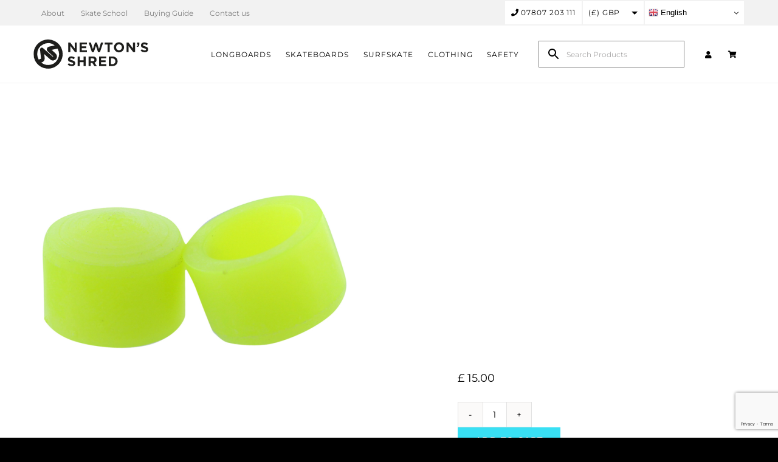

--- FILE ---
content_type: text/html; charset=utf-8
request_url: https://www.google.com/recaptcha/api2/anchor?ar=1&k=6Lcd6-4nAAAAAPK9ee59PZbvf5FY3_0_zSh1M9_Z&co=aHR0cHM6Ly9uZXd0b25zLXNocmVkLmNvLnVrOjQ0Mw..&hl=en&v=PoyoqOPhxBO7pBk68S4YbpHZ&size=invisible&anchor-ms=20000&execute-ms=30000&cb=udtmabbqxgeq
body_size: 48672
content:
<!DOCTYPE HTML><html dir="ltr" lang="en"><head><meta http-equiv="Content-Type" content="text/html; charset=UTF-8">
<meta http-equiv="X-UA-Compatible" content="IE=edge">
<title>reCAPTCHA</title>
<style type="text/css">
/* cyrillic-ext */
@font-face {
  font-family: 'Roboto';
  font-style: normal;
  font-weight: 400;
  font-stretch: 100%;
  src: url(//fonts.gstatic.com/s/roboto/v48/KFO7CnqEu92Fr1ME7kSn66aGLdTylUAMa3GUBHMdazTgWw.woff2) format('woff2');
  unicode-range: U+0460-052F, U+1C80-1C8A, U+20B4, U+2DE0-2DFF, U+A640-A69F, U+FE2E-FE2F;
}
/* cyrillic */
@font-face {
  font-family: 'Roboto';
  font-style: normal;
  font-weight: 400;
  font-stretch: 100%;
  src: url(//fonts.gstatic.com/s/roboto/v48/KFO7CnqEu92Fr1ME7kSn66aGLdTylUAMa3iUBHMdazTgWw.woff2) format('woff2');
  unicode-range: U+0301, U+0400-045F, U+0490-0491, U+04B0-04B1, U+2116;
}
/* greek-ext */
@font-face {
  font-family: 'Roboto';
  font-style: normal;
  font-weight: 400;
  font-stretch: 100%;
  src: url(//fonts.gstatic.com/s/roboto/v48/KFO7CnqEu92Fr1ME7kSn66aGLdTylUAMa3CUBHMdazTgWw.woff2) format('woff2');
  unicode-range: U+1F00-1FFF;
}
/* greek */
@font-face {
  font-family: 'Roboto';
  font-style: normal;
  font-weight: 400;
  font-stretch: 100%;
  src: url(//fonts.gstatic.com/s/roboto/v48/KFO7CnqEu92Fr1ME7kSn66aGLdTylUAMa3-UBHMdazTgWw.woff2) format('woff2');
  unicode-range: U+0370-0377, U+037A-037F, U+0384-038A, U+038C, U+038E-03A1, U+03A3-03FF;
}
/* math */
@font-face {
  font-family: 'Roboto';
  font-style: normal;
  font-weight: 400;
  font-stretch: 100%;
  src: url(//fonts.gstatic.com/s/roboto/v48/KFO7CnqEu92Fr1ME7kSn66aGLdTylUAMawCUBHMdazTgWw.woff2) format('woff2');
  unicode-range: U+0302-0303, U+0305, U+0307-0308, U+0310, U+0312, U+0315, U+031A, U+0326-0327, U+032C, U+032F-0330, U+0332-0333, U+0338, U+033A, U+0346, U+034D, U+0391-03A1, U+03A3-03A9, U+03B1-03C9, U+03D1, U+03D5-03D6, U+03F0-03F1, U+03F4-03F5, U+2016-2017, U+2034-2038, U+203C, U+2040, U+2043, U+2047, U+2050, U+2057, U+205F, U+2070-2071, U+2074-208E, U+2090-209C, U+20D0-20DC, U+20E1, U+20E5-20EF, U+2100-2112, U+2114-2115, U+2117-2121, U+2123-214F, U+2190, U+2192, U+2194-21AE, U+21B0-21E5, U+21F1-21F2, U+21F4-2211, U+2213-2214, U+2216-22FF, U+2308-230B, U+2310, U+2319, U+231C-2321, U+2336-237A, U+237C, U+2395, U+239B-23B7, U+23D0, U+23DC-23E1, U+2474-2475, U+25AF, U+25B3, U+25B7, U+25BD, U+25C1, U+25CA, U+25CC, U+25FB, U+266D-266F, U+27C0-27FF, U+2900-2AFF, U+2B0E-2B11, U+2B30-2B4C, U+2BFE, U+3030, U+FF5B, U+FF5D, U+1D400-1D7FF, U+1EE00-1EEFF;
}
/* symbols */
@font-face {
  font-family: 'Roboto';
  font-style: normal;
  font-weight: 400;
  font-stretch: 100%;
  src: url(//fonts.gstatic.com/s/roboto/v48/KFO7CnqEu92Fr1ME7kSn66aGLdTylUAMaxKUBHMdazTgWw.woff2) format('woff2');
  unicode-range: U+0001-000C, U+000E-001F, U+007F-009F, U+20DD-20E0, U+20E2-20E4, U+2150-218F, U+2190, U+2192, U+2194-2199, U+21AF, U+21E6-21F0, U+21F3, U+2218-2219, U+2299, U+22C4-22C6, U+2300-243F, U+2440-244A, U+2460-24FF, U+25A0-27BF, U+2800-28FF, U+2921-2922, U+2981, U+29BF, U+29EB, U+2B00-2BFF, U+4DC0-4DFF, U+FFF9-FFFB, U+10140-1018E, U+10190-1019C, U+101A0, U+101D0-101FD, U+102E0-102FB, U+10E60-10E7E, U+1D2C0-1D2D3, U+1D2E0-1D37F, U+1F000-1F0FF, U+1F100-1F1AD, U+1F1E6-1F1FF, U+1F30D-1F30F, U+1F315, U+1F31C, U+1F31E, U+1F320-1F32C, U+1F336, U+1F378, U+1F37D, U+1F382, U+1F393-1F39F, U+1F3A7-1F3A8, U+1F3AC-1F3AF, U+1F3C2, U+1F3C4-1F3C6, U+1F3CA-1F3CE, U+1F3D4-1F3E0, U+1F3ED, U+1F3F1-1F3F3, U+1F3F5-1F3F7, U+1F408, U+1F415, U+1F41F, U+1F426, U+1F43F, U+1F441-1F442, U+1F444, U+1F446-1F449, U+1F44C-1F44E, U+1F453, U+1F46A, U+1F47D, U+1F4A3, U+1F4B0, U+1F4B3, U+1F4B9, U+1F4BB, U+1F4BF, U+1F4C8-1F4CB, U+1F4D6, U+1F4DA, U+1F4DF, U+1F4E3-1F4E6, U+1F4EA-1F4ED, U+1F4F7, U+1F4F9-1F4FB, U+1F4FD-1F4FE, U+1F503, U+1F507-1F50B, U+1F50D, U+1F512-1F513, U+1F53E-1F54A, U+1F54F-1F5FA, U+1F610, U+1F650-1F67F, U+1F687, U+1F68D, U+1F691, U+1F694, U+1F698, U+1F6AD, U+1F6B2, U+1F6B9-1F6BA, U+1F6BC, U+1F6C6-1F6CF, U+1F6D3-1F6D7, U+1F6E0-1F6EA, U+1F6F0-1F6F3, U+1F6F7-1F6FC, U+1F700-1F7FF, U+1F800-1F80B, U+1F810-1F847, U+1F850-1F859, U+1F860-1F887, U+1F890-1F8AD, U+1F8B0-1F8BB, U+1F8C0-1F8C1, U+1F900-1F90B, U+1F93B, U+1F946, U+1F984, U+1F996, U+1F9E9, U+1FA00-1FA6F, U+1FA70-1FA7C, U+1FA80-1FA89, U+1FA8F-1FAC6, U+1FACE-1FADC, U+1FADF-1FAE9, U+1FAF0-1FAF8, U+1FB00-1FBFF;
}
/* vietnamese */
@font-face {
  font-family: 'Roboto';
  font-style: normal;
  font-weight: 400;
  font-stretch: 100%;
  src: url(//fonts.gstatic.com/s/roboto/v48/KFO7CnqEu92Fr1ME7kSn66aGLdTylUAMa3OUBHMdazTgWw.woff2) format('woff2');
  unicode-range: U+0102-0103, U+0110-0111, U+0128-0129, U+0168-0169, U+01A0-01A1, U+01AF-01B0, U+0300-0301, U+0303-0304, U+0308-0309, U+0323, U+0329, U+1EA0-1EF9, U+20AB;
}
/* latin-ext */
@font-face {
  font-family: 'Roboto';
  font-style: normal;
  font-weight: 400;
  font-stretch: 100%;
  src: url(//fonts.gstatic.com/s/roboto/v48/KFO7CnqEu92Fr1ME7kSn66aGLdTylUAMa3KUBHMdazTgWw.woff2) format('woff2');
  unicode-range: U+0100-02BA, U+02BD-02C5, U+02C7-02CC, U+02CE-02D7, U+02DD-02FF, U+0304, U+0308, U+0329, U+1D00-1DBF, U+1E00-1E9F, U+1EF2-1EFF, U+2020, U+20A0-20AB, U+20AD-20C0, U+2113, U+2C60-2C7F, U+A720-A7FF;
}
/* latin */
@font-face {
  font-family: 'Roboto';
  font-style: normal;
  font-weight: 400;
  font-stretch: 100%;
  src: url(//fonts.gstatic.com/s/roboto/v48/KFO7CnqEu92Fr1ME7kSn66aGLdTylUAMa3yUBHMdazQ.woff2) format('woff2');
  unicode-range: U+0000-00FF, U+0131, U+0152-0153, U+02BB-02BC, U+02C6, U+02DA, U+02DC, U+0304, U+0308, U+0329, U+2000-206F, U+20AC, U+2122, U+2191, U+2193, U+2212, U+2215, U+FEFF, U+FFFD;
}
/* cyrillic-ext */
@font-face {
  font-family: 'Roboto';
  font-style: normal;
  font-weight: 500;
  font-stretch: 100%;
  src: url(//fonts.gstatic.com/s/roboto/v48/KFO7CnqEu92Fr1ME7kSn66aGLdTylUAMa3GUBHMdazTgWw.woff2) format('woff2');
  unicode-range: U+0460-052F, U+1C80-1C8A, U+20B4, U+2DE0-2DFF, U+A640-A69F, U+FE2E-FE2F;
}
/* cyrillic */
@font-face {
  font-family: 'Roboto';
  font-style: normal;
  font-weight: 500;
  font-stretch: 100%;
  src: url(//fonts.gstatic.com/s/roboto/v48/KFO7CnqEu92Fr1ME7kSn66aGLdTylUAMa3iUBHMdazTgWw.woff2) format('woff2');
  unicode-range: U+0301, U+0400-045F, U+0490-0491, U+04B0-04B1, U+2116;
}
/* greek-ext */
@font-face {
  font-family: 'Roboto';
  font-style: normal;
  font-weight: 500;
  font-stretch: 100%;
  src: url(//fonts.gstatic.com/s/roboto/v48/KFO7CnqEu92Fr1ME7kSn66aGLdTylUAMa3CUBHMdazTgWw.woff2) format('woff2');
  unicode-range: U+1F00-1FFF;
}
/* greek */
@font-face {
  font-family: 'Roboto';
  font-style: normal;
  font-weight: 500;
  font-stretch: 100%;
  src: url(//fonts.gstatic.com/s/roboto/v48/KFO7CnqEu92Fr1ME7kSn66aGLdTylUAMa3-UBHMdazTgWw.woff2) format('woff2');
  unicode-range: U+0370-0377, U+037A-037F, U+0384-038A, U+038C, U+038E-03A1, U+03A3-03FF;
}
/* math */
@font-face {
  font-family: 'Roboto';
  font-style: normal;
  font-weight: 500;
  font-stretch: 100%;
  src: url(//fonts.gstatic.com/s/roboto/v48/KFO7CnqEu92Fr1ME7kSn66aGLdTylUAMawCUBHMdazTgWw.woff2) format('woff2');
  unicode-range: U+0302-0303, U+0305, U+0307-0308, U+0310, U+0312, U+0315, U+031A, U+0326-0327, U+032C, U+032F-0330, U+0332-0333, U+0338, U+033A, U+0346, U+034D, U+0391-03A1, U+03A3-03A9, U+03B1-03C9, U+03D1, U+03D5-03D6, U+03F0-03F1, U+03F4-03F5, U+2016-2017, U+2034-2038, U+203C, U+2040, U+2043, U+2047, U+2050, U+2057, U+205F, U+2070-2071, U+2074-208E, U+2090-209C, U+20D0-20DC, U+20E1, U+20E5-20EF, U+2100-2112, U+2114-2115, U+2117-2121, U+2123-214F, U+2190, U+2192, U+2194-21AE, U+21B0-21E5, U+21F1-21F2, U+21F4-2211, U+2213-2214, U+2216-22FF, U+2308-230B, U+2310, U+2319, U+231C-2321, U+2336-237A, U+237C, U+2395, U+239B-23B7, U+23D0, U+23DC-23E1, U+2474-2475, U+25AF, U+25B3, U+25B7, U+25BD, U+25C1, U+25CA, U+25CC, U+25FB, U+266D-266F, U+27C0-27FF, U+2900-2AFF, U+2B0E-2B11, U+2B30-2B4C, U+2BFE, U+3030, U+FF5B, U+FF5D, U+1D400-1D7FF, U+1EE00-1EEFF;
}
/* symbols */
@font-face {
  font-family: 'Roboto';
  font-style: normal;
  font-weight: 500;
  font-stretch: 100%;
  src: url(//fonts.gstatic.com/s/roboto/v48/KFO7CnqEu92Fr1ME7kSn66aGLdTylUAMaxKUBHMdazTgWw.woff2) format('woff2');
  unicode-range: U+0001-000C, U+000E-001F, U+007F-009F, U+20DD-20E0, U+20E2-20E4, U+2150-218F, U+2190, U+2192, U+2194-2199, U+21AF, U+21E6-21F0, U+21F3, U+2218-2219, U+2299, U+22C4-22C6, U+2300-243F, U+2440-244A, U+2460-24FF, U+25A0-27BF, U+2800-28FF, U+2921-2922, U+2981, U+29BF, U+29EB, U+2B00-2BFF, U+4DC0-4DFF, U+FFF9-FFFB, U+10140-1018E, U+10190-1019C, U+101A0, U+101D0-101FD, U+102E0-102FB, U+10E60-10E7E, U+1D2C0-1D2D3, U+1D2E0-1D37F, U+1F000-1F0FF, U+1F100-1F1AD, U+1F1E6-1F1FF, U+1F30D-1F30F, U+1F315, U+1F31C, U+1F31E, U+1F320-1F32C, U+1F336, U+1F378, U+1F37D, U+1F382, U+1F393-1F39F, U+1F3A7-1F3A8, U+1F3AC-1F3AF, U+1F3C2, U+1F3C4-1F3C6, U+1F3CA-1F3CE, U+1F3D4-1F3E0, U+1F3ED, U+1F3F1-1F3F3, U+1F3F5-1F3F7, U+1F408, U+1F415, U+1F41F, U+1F426, U+1F43F, U+1F441-1F442, U+1F444, U+1F446-1F449, U+1F44C-1F44E, U+1F453, U+1F46A, U+1F47D, U+1F4A3, U+1F4B0, U+1F4B3, U+1F4B9, U+1F4BB, U+1F4BF, U+1F4C8-1F4CB, U+1F4D6, U+1F4DA, U+1F4DF, U+1F4E3-1F4E6, U+1F4EA-1F4ED, U+1F4F7, U+1F4F9-1F4FB, U+1F4FD-1F4FE, U+1F503, U+1F507-1F50B, U+1F50D, U+1F512-1F513, U+1F53E-1F54A, U+1F54F-1F5FA, U+1F610, U+1F650-1F67F, U+1F687, U+1F68D, U+1F691, U+1F694, U+1F698, U+1F6AD, U+1F6B2, U+1F6B9-1F6BA, U+1F6BC, U+1F6C6-1F6CF, U+1F6D3-1F6D7, U+1F6E0-1F6EA, U+1F6F0-1F6F3, U+1F6F7-1F6FC, U+1F700-1F7FF, U+1F800-1F80B, U+1F810-1F847, U+1F850-1F859, U+1F860-1F887, U+1F890-1F8AD, U+1F8B0-1F8BB, U+1F8C0-1F8C1, U+1F900-1F90B, U+1F93B, U+1F946, U+1F984, U+1F996, U+1F9E9, U+1FA00-1FA6F, U+1FA70-1FA7C, U+1FA80-1FA89, U+1FA8F-1FAC6, U+1FACE-1FADC, U+1FADF-1FAE9, U+1FAF0-1FAF8, U+1FB00-1FBFF;
}
/* vietnamese */
@font-face {
  font-family: 'Roboto';
  font-style: normal;
  font-weight: 500;
  font-stretch: 100%;
  src: url(//fonts.gstatic.com/s/roboto/v48/KFO7CnqEu92Fr1ME7kSn66aGLdTylUAMa3OUBHMdazTgWw.woff2) format('woff2');
  unicode-range: U+0102-0103, U+0110-0111, U+0128-0129, U+0168-0169, U+01A0-01A1, U+01AF-01B0, U+0300-0301, U+0303-0304, U+0308-0309, U+0323, U+0329, U+1EA0-1EF9, U+20AB;
}
/* latin-ext */
@font-face {
  font-family: 'Roboto';
  font-style: normal;
  font-weight: 500;
  font-stretch: 100%;
  src: url(//fonts.gstatic.com/s/roboto/v48/KFO7CnqEu92Fr1ME7kSn66aGLdTylUAMa3KUBHMdazTgWw.woff2) format('woff2');
  unicode-range: U+0100-02BA, U+02BD-02C5, U+02C7-02CC, U+02CE-02D7, U+02DD-02FF, U+0304, U+0308, U+0329, U+1D00-1DBF, U+1E00-1E9F, U+1EF2-1EFF, U+2020, U+20A0-20AB, U+20AD-20C0, U+2113, U+2C60-2C7F, U+A720-A7FF;
}
/* latin */
@font-face {
  font-family: 'Roboto';
  font-style: normal;
  font-weight: 500;
  font-stretch: 100%;
  src: url(//fonts.gstatic.com/s/roboto/v48/KFO7CnqEu92Fr1ME7kSn66aGLdTylUAMa3yUBHMdazQ.woff2) format('woff2');
  unicode-range: U+0000-00FF, U+0131, U+0152-0153, U+02BB-02BC, U+02C6, U+02DA, U+02DC, U+0304, U+0308, U+0329, U+2000-206F, U+20AC, U+2122, U+2191, U+2193, U+2212, U+2215, U+FEFF, U+FFFD;
}
/* cyrillic-ext */
@font-face {
  font-family: 'Roboto';
  font-style: normal;
  font-weight: 900;
  font-stretch: 100%;
  src: url(//fonts.gstatic.com/s/roboto/v48/KFO7CnqEu92Fr1ME7kSn66aGLdTylUAMa3GUBHMdazTgWw.woff2) format('woff2');
  unicode-range: U+0460-052F, U+1C80-1C8A, U+20B4, U+2DE0-2DFF, U+A640-A69F, U+FE2E-FE2F;
}
/* cyrillic */
@font-face {
  font-family: 'Roboto';
  font-style: normal;
  font-weight: 900;
  font-stretch: 100%;
  src: url(//fonts.gstatic.com/s/roboto/v48/KFO7CnqEu92Fr1ME7kSn66aGLdTylUAMa3iUBHMdazTgWw.woff2) format('woff2');
  unicode-range: U+0301, U+0400-045F, U+0490-0491, U+04B0-04B1, U+2116;
}
/* greek-ext */
@font-face {
  font-family: 'Roboto';
  font-style: normal;
  font-weight: 900;
  font-stretch: 100%;
  src: url(//fonts.gstatic.com/s/roboto/v48/KFO7CnqEu92Fr1ME7kSn66aGLdTylUAMa3CUBHMdazTgWw.woff2) format('woff2');
  unicode-range: U+1F00-1FFF;
}
/* greek */
@font-face {
  font-family: 'Roboto';
  font-style: normal;
  font-weight: 900;
  font-stretch: 100%;
  src: url(//fonts.gstatic.com/s/roboto/v48/KFO7CnqEu92Fr1ME7kSn66aGLdTylUAMa3-UBHMdazTgWw.woff2) format('woff2');
  unicode-range: U+0370-0377, U+037A-037F, U+0384-038A, U+038C, U+038E-03A1, U+03A3-03FF;
}
/* math */
@font-face {
  font-family: 'Roboto';
  font-style: normal;
  font-weight: 900;
  font-stretch: 100%;
  src: url(//fonts.gstatic.com/s/roboto/v48/KFO7CnqEu92Fr1ME7kSn66aGLdTylUAMawCUBHMdazTgWw.woff2) format('woff2');
  unicode-range: U+0302-0303, U+0305, U+0307-0308, U+0310, U+0312, U+0315, U+031A, U+0326-0327, U+032C, U+032F-0330, U+0332-0333, U+0338, U+033A, U+0346, U+034D, U+0391-03A1, U+03A3-03A9, U+03B1-03C9, U+03D1, U+03D5-03D6, U+03F0-03F1, U+03F4-03F5, U+2016-2017, U+2034-2038, U+203C, U+2040, U+2043, U+2047, U+2050, U+2057, U+205F, U+2070-2071, U+2074-208E, U+2090-209C, U+20D0-20DC, U+20E1, U+20E5-20EF, U+2100-2112, U+2114-2115, U+2117-2121, U+2123-214F, U+2190, U+2192, U+2194-21AE, U+21B0-21E5, U+21F1-21F2, U+21F4-2211, U+2213-2214, U+2216-22FF, U+2308-230B, U+2310, U+2319, U+231C-2321, U+2336-237A, U+237C, U+2395, U+239B-23B7, U+23D0, U+23DC-23E1, U+2474-2475, U+25AF, U+25B3, U+25B7, U+25BD, U+25C1, U+25CA, U+25CC, U+25FB, U+266D-266F, U+27C0-27FF, U+2900-2AFF, U+2B0E-2B11, U+2B30-2B4C, U+2BFE, U+3030, U+FF5B, U+FF5D, U+1D400-1D7FF, U+1EE00-1EEFF;
}
/* symbols */
@font-face {
  font-family: 'Roboto';
  font-style: normal;
  font-weight: 900;
  font-stretch: 100%;
  src: url(//fonts.gstatic.com/s/roboto/v48/KFO7CnqEu92Fr1ME7kSn66aGLdTylUAMaxKUBHMdazTgWw.woff2) format('woff2');
  unicode-range: U+0001-000C, U+000E-001F, U+007F-009F, U+20DD-20E0, U+20E2-20E4, U+2150-218F, U+2190, U+2192, U+2194-2199, U+21AF, U+21E6-21F0, U+21F3, U+2218-2219, U+2299, U+22C4-22C6, U+2300-243F, U+2440-244A, U+2460-24FF, U+25A0-27BF, U+2800-28FF, U+2921-2922, U+2981, U+29BF, U+29EB, U+2B00-2BFF, U+4DC0-4DFF, U+FFF9-FFFB, U+10140-1018E, U+10190-1019C, U+101A0, U+101D0-101FD, U+102E0-102FB, U+10E60-10E7E, U+1D2C0-1D2D3, U+1D2E0-1D37F, U+1F000-1F0FF, U+1F100-1F1AD, U+1F1E6-1F1FF, U+1F30D-1F30F, U+1F315, U+1F31C, U+1F31E, U+1F320-1F32C, U+1F336, U+1F378, U+1F37D, U+1F382, U+1F393-1F39F, U+1F3A7-1F3A8, U+1F3AC-1F3AF, U+1F3C2, U+1F3C4-1F3C6, U+1F3CA-1F3CE, U+1F3D4-1F3E0, U+1F3ED, U+1F3F1-1F3F3, U+1F3F5-1F3F7, U+1F408, U+1F415, U+1F41F, U+1F426, U+1F43F, U+1F441-1F442, U+1F444, U+1F446-1F449, U+1F44C-1F44E, U+1F453, U+1F46A, U+1F47D, U+1F4A3, U+1F4B0, U+1F4B3, U+1F4B9, U+1F4BB, U+1F4BF, U+1F4C8-1F4CB, U+1F4D6, U+1F4DA, U+1F4DF, U+1F4E3-1F4E6, U+1F4EA-1F4ED, U+1F4F7, U+1F4F9-1F4FB, U+1F4FD-1F4FE, U+1F503, U+1F507-1F50B, U+1F50D, U+1F512-1F513, U+1F53E-1F54A, U+1F54F-1F5FA, U+1F610, U+1F650-1F67F, U+1F687, U+1F68D, U+1F691, U+1F694, U+1F698, U+1F6AD, U+1F6B2, U+1F6B9-1F6BA, U+1F6BC, U+1F6C6-1F6CF, U+1F6D3-1F6D7, U+1F6E0-1F6EA, U+1F6F0-1F6F3, U+1F6F7-1F6FC, U+1F700-1F7FF, U+1F800-1F80B, U+1F810-1F847, U+1F850-1F859, U+1F860-1F887, U+1F890-1F8AD, U+1F8B0-1F8BB, U+1F8C0-1F8C1, U+1F900-1F90B, U+1F93B, U+1F946, U+1F984, U+1F996, U+1F9E9, U+1FA00-1FA6F, U+1FA70-1FA7C, U+1FA80-1FA89, U+1FA8F-1FAC6, U+1FACE-1FADC, U+1FADF-1FAE9, U+1FAF0-1FAF8, U+1FB00-1FBFF;
}
/* vietnamese */
@font-face {
  font-family: 'Roboto';
  font-style: normal;
  font-weight: 900;
  font-stretch: 100%;
  src: url(//fonts.gstatic.com/s/roboto/v48/KFO7CnqEu92Fr1ME7kSn66aGLdTylUAMa3OUBHMdazTgWw.woff2) format('woff2');
  unicode-range: U+0102-0103, U+0110-0111, U+0128-0129, U+0168-0169, U+01A0-01A1, U+01AF-01B0, U+0300-0301, U+0303-0304, U+0308-0309, U+0323, U+0329, U+1EA0-1EF9, U+20AB;
}
/* latin-ext */
@font-face {
  font-family: 'Roboto';
  font-style: normal;
  font-weight: 900;
  font-stretch: 100%;
  src: url(//fonts.gstatic.com/s/roboto/v48/KFO7CnqEu92Fr1ME7kSn66aGLdTylUAMa3KUBHMdazTgWw.woff2) format('woff2');
  unicode-range: U+0100-02BA, U+02BD-02C5, U+02C7-02CC, U+02CE-02D7, U+02DD-02FF, U+0304, U+0308, U+0329, U+1D00-1DBF, U+1E00-1E9F, U+1EF2-1EFF, U+2020, U+20A0-20AB, U+20AD-20C0, U+2113, U+2C60-2C7F, U+A720-A7FF;
}
/* latin */
@font-face {
  font-family: 'Roboto';
  font-style: normal;
  font-weight: 900;
  font-stretch: 100%;
  src: url(//fonts.gstatic.com/s/roboto/v48/KFO7CnqEu92Fr1ME7kSn66aGLdTylUAMa3yUBHMdazQ.woff2) format('woff2');
  unicode-range: U+0000-00FF, U+0131, U+0152-0153, U+02BB-02BC, U+02C6, U+02DA, U+02DC, U+0304, U+0308, U+0329, U+2000-206F, U+20AC, U+2122, U+2191, U+2193, U+2212, U+2215, U+FEFF, U+FFFD;
}

</style>
<link rel="stylesheet" type="text/css" href="https://www.gstatic.com/recaptcha/releases/PoyoqOPhxBO7pBk68S4YbpHZ/styles__ltr.css">
<script nonce="M_ysgYnZB4CoCpzpkg9zRA" type="text/javascript">window['__recaptcha_api'] = 'https://www.google.com/recaptcha/api2/';</script>
<script type="text/javascript" src="https://www.gstatic.com/recaptcha/releases/PoyoqOPhxBO7pBk68S4YbpHZ/recaptcha__en.js" nonce="M_ysgYnZB4CoCpzpkg9zRA">
      
    </script></head>
<body><div id="rc-anchor-alert" class="rc-anchor-alert"></div>
<input type="hidden" id="recaptcha-token" value="[base64]">
<script type="text/javascript" nonce="M_ysgYnZB4CoCpzpkg9zRA">
      recaptcha.anchor.Main.init("[\x22ainput\x22,[\x22bgdata\x22,\x22\x22,\[base64]/[base64]/[base64]/bmV3IHJbeF0oY1swXSk6RT09Mj9uZXcgclt4XShjWzBdLGNbMV0pOkU9PTM/bmV3IHJbeF0oY1swXSxjWzFdLGNbMl0pOkU9PTQ/[base64]/[base64]/[base64]/[base64]/[base64]/[base64]/[base64]/[base64]\x22,\[base64]\\u003d\\u003d\x22,\x22al8gwp/CpMOmC8KufMKJW2sHw6DCjyUNHBY/wpDCiQzDqMKVw6TDhX7CmsOcOTbCgsKIDMKzwqTCtkhtesKzM8ORQMK/CsOrw7TCpE/CtsKpbGUAwplHG8OAGEkDCsK7LcOlw6TDr8Kow5HCkMOEM8KAUxhfw7jCgsKqw7Z8wpTDt2zCksOrwqTCqUnCmTDDqkwkw4fCm1V6w6fCvwzDlU5PwrfDtFXDgsOIW1DCqcOnwqd/dcKpNEUfAsKQw51jw43DicK4w7zCkR88W8Okw5jDp8Ktwrx1woo/RMK7T2HDv2LDocKJwo/CisKDwphFwrTDm0vCoCnCu8Kgw4BrY1VYe2HCmG7CiDzClcK5wozDn8O1HsOuScOtwokHPsKFwpBLw6xRwoBOwodeO8Ozw73CtiHClMK4VXcXG8KLwpbDtAlDwoNgccK3AsOnRyLCgXRwPlPCugVbw5YUSMKgE8KDw6nDt23ClTLDkMK7ecOFwpTCpW/CkGjCsEPClCRaKsK/wpvCnCU/woVfw6zCoklADX4OBA0nwqjDozbDtcOZSh7CisO6WBdewrw9wqNBwpFgwr3DpngJw7LDvB/Cn8OvA2/CsC4bwrbClDgpE0TCrAc+cMOEU3LCgHEIw4TDqsKkwqYndVbCnU0LM8KbP8OvwoTDoxrCuFDDt8O2RMKcw77Ci8O7w7VDMR/DuMKvfsKhw6R5OsOdw5szwo7Cm8KON8K7w4UHw4ARf8OWT17Cs8O+wqtnw4zCqsK5w7fDh8O7IiHDnsKHAT/CpV7Ck0jClMKtw5MWesOhcExfJS1mJ0E8w6fCoSEjw5bDqmrDkcO8wp8Sw57CpW4fAQfDuE8EB1PDiA0fw4oPOyPCpcOdwpfCnyxYw6Blw6DDl8KIwqnCt3HCkcOIwroPwofCn8O9aMKUOg0Aw6IhBcKzQ8KvXi5lSsKkwp/CmAfDmlpew7BRI8K7w4fDn8OSw59DWMOnw7fCqULCnn0UQ2Q5w7FnAlLCvsK9w7F0GChIdGEdwptqw4wAAcKUJi9Vwrcow7tifCrDvMOxwr9/w4TDjkpeXsOrW1d/SsOrw6/DvsOuA8KNGcOzecKKw60bKlxOwoJGC3HCnSfCvcKhw64bwo0qwqspC07CpsKaZxYzwp/DoMKCwokRwpfDjsOHw59HbQ4dw5gCw5LCpMKtasOBwpZLccK8w65xOcOIw7paLj3CoH/[base64]/ChCEnfMK5FMO9woPCvWcEwpLDj2nDhUnDukjDn2/ClW3DqcKCwpEmd8K3IVXDngzCscOZT8OdanTDlkXCo3vDvwzCscOsDxtHwp13w5PCvsKCw4TDpV/Cl8ONw7HDksOwXBHClwfDjcOIEMKcX8OCZMKYfMOcw47CqcO0w51pV2vClHzCgsOtQsKowpbDoMOsJ3ELZMOIw5prSAUqwqxABynDmcOWJcK6wq8sWcKZw7gDw53DmsK/w6DDicO4wq7Cl8KnRGrCnQ0KwoTDqj/Ck1XCjMKMN8OTw6d7IMKow7dJW8Opw7Feb1Ufw5BnwoPCqMKuwrTDrcKfcDwHaMODwprCoWrDiMOQbsKowrDCqcO8w6rCsmjCvMO/wqJxFcOhV3UlB8OIFFDDr1kWfcObOsKCw6xjMcOWwq/CsjUXPkcHw54BwobDkMOMw4jCq8KgbTVXesK4w4gTw5DCo3FdUMK7woLCu8ORFxtLFsOZwpZDwpjCk8KlGXbCg3TCtsOvw4Rcw4rDrcK/BcKvMQnDmsOXEUvChsODwrnCtcK7woJyw63CqsKyG8KGYsK5Q0LCksO4RMK7wogSVAJdw6DDv8OiOCcVBMObwqQ8wrbCusKdAMOIw7cTw7AEbE59w5dLwqNxKDAfw50swo/Ch8KZwoLCl8O4EUfDpULDhMOMw5V5wqxVwoUzw7EZw6EmwrLDssOhe8K6bcOuLEUnwpTDicKsw7vCpsK5woNyw5jCuMOqTjt2L8KZOMOmFkkbwpfDk8O5McK3fzIRwrfCiGDCuUtxJ8KuCyRNwoPDnsKzw6HDnRpUwrIaw6LDnGnCngfCjcOpwp/CtS1gVsKZwoTCjxTCgTJsw75cwp3DtcOsEwcpw4UbwoLDvsOZw4NoL2vDkcOhD8O4DcK9IWZeZz8TXMOjw60EBiPCpMK3T8KrasKvwrTCqsOnwrI3H8K5D8K8H15UecKFRcKZFMKMw4MQG8OBwqTCucOicmzDm3rDp8KNDsKTwqk2w6/[base64]/CucORPMK8asKlf8OSfsOlOcKFw4/CkwFow7FbVlsFwqV1wqQwH3cdHsKsA8Omw7bDmsKaEXjCmR5yVDLDohfCtnnCgMKKTsKGf3/DsThcccKRwp/Dr8KPw5wdcGNPwr4wQHXCqUZnwrVZw5tDworCmVPDvcO7wqjDvnbDp31kwonDi8K7YsONKXjCpsKDw4R/w6rDulQeDsKsNcKUw4wFw4p7w6QCXsK2WmVPwq3DpcKxw6DCu2fDicKSwpcPw706d0MEwp0WJDZ9cMKFwoTDkSvCv8KoXMO0woJiwqnDnwNfw6/DicKPwpR3KcOPHsKAwr11w4jDucKtGsK5CQsOwpAIwpTCgsK1ZMOawoTCgcKuwqDCrTMsH8Kzw60aQARnwpjCvQvDmgDChMKRbWzCnAnCuMKnCxdRSR8FI8KPw61nwothDBLDp1Fvw47CuAlBwqzDvB3DtcOWPSBmwoYwdlRlw5k1U8OWacK/[base64]/[base64]/[base64]/ChCEvw7ouOMO6wrBXA2TDi8ObwroZTGtrwpDCnFMxGnwJwqd3XsK/TMOyH1RgbMOiDAnDhHLCgTgcHw15cMONw7vCixdow6E9G0c3woFqaEPChCXCucOLO2VlNcOrKcKYw546wo7Cl8OzSkBXwp/Cp1JXwqs7CsOjVSk4digkAcKuw53DgsOPwoTCk8OXw45awpRHfBvDvcODaEDCkBZjwrR/N8KlwovClcKZw7LCnsO0w4MCw4lcw7HDnsK1dMKHwrbDkw9/[base64]/DhMKLFnUEUUNYwpLDtsODHMKTw4U4w60jIF9BZMK+WMKmw4HDhMKnFsOWwqgQw7PCpA3CusOewovDgk5IwqFFwrPDgcKaEEQeN8OCHMKgUcKbwr9Iw6lrDwvDmFEOWsK0wqcTwpzDqQ3CgSTDtDzCmsOlwpTCtMOiakwxS8OMwrPDtcKtw4LDuMOiNnLDjV/DvcOyJcKhw7lywpfCpcOtwrh5w79VcxMIw6zCk8OXFcObw4NIwofCjXrCh0jCgcOnw6/CvcO/esKSwp8rwrfCt8O4wpVvwpnCuTfDrA/Cs384wrPCnkbCmRRJXMKBbsO6w6JTw7/[base64]/ChsKZw7FVw6s0wrLCnibCiAUaLcOUw4LCucKMwqsVWcOnwrrCr8KwOQzDtybDtizCgXAObRXDlsOFwpJMFGHDggluN1wUwrxrw7fCmhl1ccK/w5R7Z8KZeTsvw40TZMKOw7sCwpp+BU9iYsOzwp1BVkzDmsKmFcOQw4kQHcOFwqcpaXbDpwDCnwXDmlDDgGRMw4gHecO7wqEpw7o1Y2/CgcO1KsOPwr/Ds17CjyB0w5TCt0vDvl/[base64]/CvT/Dq2bDpMOvw4fCgwVJfcO0w4zDtysVw7XCmzHCnn7Dl8KyaMOePXrCqMORw7fDjEfDsFkHwo9JwqTDh8OoBsKdcsO1d8KQwohYwqxtw4cDw7U4w6jDnwjDn8KNw7XCtcKQw5rDm8Ktw5VMFHbDhFd1wqsLGsOZwql7UMO7YRhdwrgbwod/wqbDhEvDuwrDgm3DsWsCAjFwNMKtJxDCnMO9wpl/L8O2HcONw5TCsEXCmMOZdMOuw54dwrozExQYwpVGwq0/FcKoeMOOdE19wozDksOQwoDCnsOFDMKrw6DDtsOpG8KELHPCoy/DlhXDvnLDisOdw7vDqsOvw7PDjiRAeXMzcsKgwrHCoVBIw5Z+bQ3CpzDDm8Owwr7ChTnDlVrCrMKPw77DmsOdw7zDiiYiTsOoVcKURzfDljbDn2PDjMOfHDTCtBpCwqNTwoHCvcKwCQxzwqQiw5vCtV/DgUnDmC7DqMODdxnCqnMeCVknw4ZPw7DCrMOBdjJYw6A+M00Sak4XFDXDuMKHwpzDt0nCt31ELAl+wqvDtEvCrwLCg8KbBFjDqcO3ORvCuMOEaDAGKgB1BG1TEFDDoxVnwrBdwoEjCsOac8K0wqbDliZsHcOUXmXCm8Kowq/Cn8OzwoDDvcOuw4/[base64]/w7LCuTvDjcO0M8OEMAUjw6DCgH86wq5kaMO0PlLCtsKWw70/wovCpsKbWsOOwqsaLcOAfcOyw70hw4Ndw7/CtMOuwoY5w6bCi8OfwrfDucKPG8Oyw4ogT1ISfsKkSlrCkWzCpTnDisKUfBQNw7hhw5Mnw6zClG5vwrTCp8K6wosDG8KnwpfDlhgNwrQgSE/[base64]/CusKXRMO9BwLCqC4hwqvCqUbDs2UMw7xQUQNOLyJow7RjTDlOw47DrQwDP8O5TcKXExkVGAPDqcK4woQdwpvCr0o8w7zCsDglS8KNE8KQN3LCsm3CosKSIcKJw6rDkMOyMsO7F8O1MTMaw4FKw6TCoTpHVsOEwo45w5/Cm8OWK3PDh8O0wrAiMCHCkXwKwpbDng7DoMKhI8Kkf8OvfcKeD2DDpBw4McOzN8OhwqzDhWJPHsO7w6JQIArCk8OxwqjDu8OhHm5jwp7Cj2fDuB4Ow5srw5N0worCnBMtw44rwoR2w5HCh8Kkwp9/FSQwHFQ2C1bCkkrClsOQwopLw5tnC8Orw5NPFjhUw7VVw5HDucKKwoR0Wl7DmcKtKcOjR8K6w5jCqsOcN2vDqSsBKsK7Q8KawqnCrHRzJwgSQMOgRcO6LcK+wqlQw7LCqMK3JwfCtMKpwp0XwqEKw5fCilw0w5geeS83w4PCumUOOiMvw6/[base64]/DvMKDw6wob10Kwq1iK8KDXsKlw7bCrW7CoUrDjg/DlsKvw47Dn8KnIcOrFMO/w6J3wpgbFGF/ZcOHTsOWwpsLJmZjN04yZ8KrM050STzCgMOUw54TwogrVkrDhMOAJ8KEDsK9wrnDicOOSAJQw4bCjQVtwpUbLcKFYcKQwpjCqlfCqcOrUcKGwpxHCS/DvsOZw6pPw4sFwqTCvsOfS8KrSBdOZMKJw63CocK5woohaMOxw4vDiMKvWHhibcK8w4MBwrpnR8Ogw5Akw6E+XMKOw61dwotHI8OzwqItw7PDminDlXbChMKnw4Q1wpHDvR/DlnheTMKEw7FJwqTDtcOtwoXCs2fDlcOSw6ckFErChMKcw7LDnFvDn8O3wr3DjTLCjsKvYsOKem0+Q2PDkRLCk8KmKMKjAMKePVZRRXt7w64YwqLCrcKVMcO2PsKxw6d/by10wo9FLD7DlDR4a1rDtR/CocKPwqDDgMKkw7VSMEjDvcKCw4HDjGATwoFiH8KIw4DDlwHCk3tAIMO5w78gJkILBsOxCsKIDijDnh7CigcYwo/[base64]/DksKfw6PCtMOxNCPCkcKZw4TDrsOpNHYUB3/CmcOzblfCgA0wwoN9w6cGN2zDuMOAwp5hGGpCN8Knw4JfK8Kdw517FVZjRw7DnkFuecOowq9rwozChyTCg8O7wpRPdMKKWXtPAVgBwrXDgsOUBcOtw63DjWRTD1/DnGIMwrQzw6nCtXoddSgyw5zCsTVCKE8ZUsKkLcOmw5kkw73DoQbDpzlqw7DDmxYIw4rCgwc/FMOMwqFww6XDr8Otw7rCg8KiNMOQw4nDvXUvw71Vw41qXcOcB8KGwq5qV8KSwodkwqQhQ8KRw7QECRnDq8O8wqkhw6QQSsK3G8O1w6rDicOoZT1sURDCtx3CgjfDkcKzBcOawpHCq8O8BQwDBArCkB1VVzt8KsKRw5Qvw6sAdnFaGsOCwoMcQcOsw4x8WMK/woMXw5nCvXzCthxASMKAwqbCm8OjwpPDv8Kywr3DicKkw6XDnMK4w4B0wpVlFsKUfcKfw7dGw6LDrRBXKhImKMO/PwV4esKtHiHDsyM5VVcJw53CnsOkw5vClcKlbMOYZ8KDZk5Fw4t9woPCiHQkfcKqcETCglbCoMKoH0DDuMKIIsOzfgADGMK0IcOdEiTDhyNFwoM2w4gBYsOiw5TCvcK4w5/CvMKLw6hawrMgw6/Cq1jCv8O9wpzCtDHCtsOGwr0oVcO2JzXDl8KMK8OqNsKiwpLCkQjCrsKyVsKcIHwLw7XCqsK6w5gvXcKYw4HDq03DnsKYGMOaw6p2wqvDt8OswqbChHIEw454wovDicO0GcOyw5/CvsKhScO6JQ1jw75+wpNXwo/DuzTCt8OfBDAUw7DDiMKLUCw7wp/[base64]/Ds8K5ZsKMwr7CqRrCo8Oyb8K4HHnDvGPDs8KpGXDDhz3DnsOKTcKJD30XTGBQHi7ChsKiw4UOwpQhYg9jwqTCo8KIw4rCsMK7w5HCqXJ/[base64]/[base64]/CrHjCmW0SVsKgwoF2DsOVHFkLwpXDlMOlAkdHX8OJIMKPwqLCrDvCrCwhOltTwoXChEfDmSjDnHxdGgZow4nCs0rCvsOWw7Byw5x1QiREw45mTkYpK8KSw5Ubw4FCw7UfwobCv8Kww5LDkkXDpyvDh8OVYX9dGSDCpcOcwqfCh2vDvS9KYSvDkcOsdsOxw689S8KAw6/[base64]/CgiwiGMOXWsK/Z8OWwoENXcKfw5PCqXsDGwAIW8O7AcKMw54PLELDj1MldcO8wrzDlW3Dozt6w5rDiy3CusKiw4LDlDsIWEB1GsKGwoQSH8KkwrPDr8K4wr/Dqxs+w7htdXpeKMOKw5vCmVofWMKCwpXCpFA7HU3CtxI4X8O1IcKoTVvDosODaMKiwrw5wp/DjR/DoCB9NCJtKnPDq8OfH23CocK5JMK7KX5JE8K5w65jbsKWw6law5fCnQHCi8K1dmHCkjLDiEDDh8KEw7JZRMKHwo7Dn8OaCcOew7fCkcOswphZwqnDm8OBPy0Ww4LCiyAAWVLDmMOJAMKkGRtXHcKTH8KNFVhrw55QFBLCpUjDrE/CtsOcRMKQHMOIw6d6L2ZRw51hDcOWTwUJeRDCu8K1w44TITkLwqdSw6PCgR/DscKjw4PDlHNjdg98CVQFw6VDwot3w70YJ8KIUsOpYsKRUA1bHSnDrCM8V8K3SChww5bCmiFJw7HDgRPCqHTCh8KdwrnCuMKVIcOIScOtM3TDqULCtMOjw7XCi8KMEi/[base64]/ClsKFwpjClB5Xw4keeQM/w4YGw5rCicOewrMMwqTCnMO0wr5BwpE6w4pvfETDtj5jJANhw705VlMrAsKTwp/DhxRRREQ5wpTDqsKqBSVxNXYGwozDn8Kvw7TCj8OmwqoUw5LDg8ObwrRFecKFwoHDicKbwqbChQpzw53CqsK9YsOmBcK2w7HDl8O7JMOKXDI/RjTDszQDw6g4wqDDvVPDuyXCj8KOw5LCuCzDqMOhcwTDtx57wq8kM8OpJUXCulvCiG5vO8OWCHzChA12wp/CkyRNw6/CuyTDl25Bwrx3Sxwawr8bwodCQQjDgFt6P8O/w7EOwq3Dg8KDDMK4TcOfw4LDmMOgbHR2w4rDpsKGw6pnw6HCg33CocO2w7diwrACw4vDtsO3w7tlVw/CjHs+wokmwq3DlcO4woNJI0lUw5d0w5jDjVXCh8Omw7B5wpJewqFbTsOcwrbDr2dgwoAVAk8rwp3DqXrCoyV3w4MbwonCnmfCrEXDnMKWw4EGLsKXw7PDqhdtZcO2w4Qgw4AxacKVQcKOw7lPdiwbwoc2wp0gNyp/w50Qw4JTwoU2w5sOAAIFRDR9w5YGJktlO8OdT2XDnn9hBEEew4JDZMKlbF7DvmzDi193KmrDi8KFwoZMRVrCsA/DvkHDjMK6OcOGcsKywqMiJ8KGa8KUw6c+wqHDiTtPwqoNLsKAwp/Dm8KAQsOKZMO1RgnCuMORZ8ODw4hHw79IN20xM8K1wpHCjmLDqCbDv2/DkMO0wosvwrZ8wqLDsWR4Dnt9w4BjSmzCsykWYxfCpzDDsTZPJkMpQAjDo8OIH8OAacOuw5jCkTDDmcK1NcOow4VrVMOVQVvCvMKPN0c8KMOjInrDocOkcz3ClMKnw5/[base64]/DusOcwqRcQcK/MyLCi8O3dCMLW1gFXEjCiWRjEnjDssOaKGJzb8OvXsKzw5jCjjHDusOEw7kKw7DCoz7Cm8KZG1LChcOhb8K3BybDtEzDuBZBwr1pw497wr7ClGbCjMKHWHnCh8O6HlXCvC7DkEY/w7HDjBw4woohw7DClHMDwrAaR8OvKcK3woLDrxsDw5zCisOdcsOewqB2w7Iaw5vCvGErA0/Cn07CvcKpw6rCrUzDqkwaQi4cQ8KHwoFswq/[base64]/CncOAw4vCgmtIw516wpPCjBPDrkdOw6XDnC3DpcK6w70GZsKIwqLCgE7DkGPDhcKCwqE3TWsxw44NwoU4WcOFP8O1wpTCpFnCj0jCusKjTiRiV8KRwq/DoMOawrvDusKjCisafizDoAXDjMKNbV8MTcKvVsObw7LDl8OILMK8w4oLasKowpwYN8OBwqfClB4jw6LCrcOBc8OJwqIBwpZBw7/Co8OjccKSwoJGw5vDk8OsKVrCk3BywoTDiMOsTCPCjBjCg8KOXMOoMQrDjsKAc8OvXRUYwp9nTsKBJSQwwpc8KB0gwos+wqZkMcKPLcOpw5VmeHjDvAfCpAU5w6HDmcKuwqIVIsKswo7CtxvCqgvDnUhhT8O2wqXCrEDDpMOxIcKAYMK3w5Mjw7ttZzt3Cn/DksO9KhHDi8OcworCpMOZZ3tyYcOgw5w7wo7DpVlLXlpow75wwpAzNzAPcMK5w5Y2bSHDkRvDrAoTwqXDqsOYw5kXw47DtARrw4TCgsKhOcOpSzBmWUYXwq/Dhg3DsypFFybCoMOuWcKUwqUqw6taYMKgwrDDlV3DuS99wpMpTMO4AcK5wp3CtA9hwp1FJDrDk8Kfw5zDo2/[base64]/Cty1Mwr4hdlHDu8KAK8OpWcKnwoEHwr3CmiACwoLCq8KvO8O9ECHCq8KFwpFAYwPCgcKtQTB+wqkKU8Kfw7cgwpHCuAbCjAHCjxjDgMOKZsKCwqPDpS3DoMKUwq7Dp1dkO8K6JsKgw6HDuWnDssKvI8KRwobCl8KBMkgBwp3CrWTDrjbDgHVFf8K/amhZK8Opw7zCh8KNOl3CjFzCiTLCr8KZwqR8wpN4IMOvwqvDqMKMwqx6wqc0XsOxORtgw7IVKXXDj8OMD8K4w6fCvz1VNjbClwPDtMOEw4/CpcOOwqHDsHcnw5/DiF3ClsOrw7NOwr3CrgIXbcKBHMK5wrnCrMO6cTvCsnRRw4nCusOQwrF+w4PDikfDqsKgQ3cmFhImWAQnf8Kaw7rCs1JuQ8Kiw65vWMOHdmLDv8Kbw5zCrsONw69AJlN5PGw2DA5qW8K9w5o8K1rDlsOHNMOkw6w6fkvCiDTClF3DhsKowo/DmWluVFY3w4JmMGnDvgV5w5svEcKsw4/[base64]/[base64]/Cn8O1CEwzT8KCYi/DggTDgMOSPVvCsQsUB8KrwpnCpcKbKcOpw43Ck1towpNww6pLG3TDlcOhNcK2w6xKBBU5bTlkMsKzHShFDnvDsSIJGxF8w5TCliHCkMK7w6PDnMOOw7I+Bi/[base64]/DnsOKwrnDqzLDlsOSQsOhw7QBCzpRMiLDmiJvwoDDnsOPCRvDn8KgPihGOMKaw5XCusK5wrXCrADCtsOoBXrCqsKAw748wo/CgE7CnsOlC8OBw7Q+YUETwojChzhXdwPDoAE9ajAtw6Mhw4XDqcOZw6coLDh5FTQ8wp3Dn2zDszlvFcOMFyrDocKqdSDDq0TDncKQaEdhf8K6woPDmlRhw57CoMO/TsOSw5HClcOqw5xGw5jDpcOxWWnCtxlswo3DocKYw4U+TF/ClcOeYMOEw7g5EsOCw5bCusOLw4fCsMOcFsOZwr/Dm8KPdAYGaQJVEkQkwo89YzBqIH8GAsKcHsOEYlrCjcOHAiYSwqHCgwPCssO0PsOPDMK6wobCkW4DdQJyw41iHsKIw7AoI8OdwobDik7Cq3c/wq3DqTtXwq5bdSJSw5XDhsO+aj7CqMK1F8O+ZcKtXcO6w6LDi1zDq8K+QcOKclzDjQDCusO8w4bCh19tWsO6wq9ZHlhvUUzCnG4SMcKdw55cwoMrbVPDiEDCk3Z/[base64]/[base64]/Co8KYV2nDnCQ2w5cTRcOGa8OdHsOyw5Esw7/[base64]/DmcOnKcOjwr/DiQIjw64IZ8O8XWXCrRNNw7w8J0Q2wovCq0BJe8KnbcOTbsKqDcKpQmXDtTrDmsKYQMKRAlfDsi/[base64]/HRTCv8KOw7N2w5omwo3ClMKew5oEw7DCnkbDusOlwqdIMALCtMK9PDHDjnlscmnCrMKpMMK0XMK+w7B3B8OFw5dcGDQlDxLDshssMEt/w7VyD2ENQ2cvMmBmwoccw54fwokzwrTCuCwbw7MjwqlRQcOMw7crJ8K1FcOYw7pZw6xbZXtBwoh9FsKWw6ogw7/DvG06w7A1VcK2fi9cwp/[base64]/wqA0w7PDkMKEwoLClcOiwqxewr7DisKPw6fDisKsw7HDjBnCiXJgAzAhwoXChcOfw78yHkBCWEnDkztAOsK0w58Zw5TDh8OYw5TDpsOnwr8ww4oDLcOkwowZwpZ4IsOrwrfCl3nCk8O/w67DqcOeM8KAc8OLwp56IcOWV8OwUH3ClsK7w6rDpz7CicKQwpQfwpLCosKSwrXCnHd2wrXDjMOGA8OBGMOxPcO4Q8O/[base64]/CnsKjYcKeHzcEXwjCicOMQcK6Y39Ww47CtxoaPcO9IApQwo7CncOcUFzCmsKyw4tIMsKga8Ktwq5iw7ZsWcOpwpobCBMbX0dOM2/DicKwJMK6HWXCrMKyHMKJZ1YjwpTDu8OSS8KEJ1HDm8OswoM3H8KywqNfwp4iVzFANcO4BVnCrRvCocOcDcOpdx/Cv8OpwrVDwqsbwpLDmsOzwpXDpnYfw60swq4iaMOwFcOIXC87JMK3wrrCuiVyVnfDqcO2URdzO8KSVh43wpBDVlrCgsKaLsK6XRHDo3HCqFMcN8KKwpoITxMKOkfCo8OKOXDCqcO6wpNzAMKnwqbDn8OdV8OKS8KdwqjCvsKAwrbDqQ5vwr/[base64]/dxnDjMOPw67DgEnCiMObeiZpLCPDlMKmATbCvsOKw47DvkLDjR4vLsK4w6sow7jCvhl+wpzDgFdzDcK6w5d4w4Biw61/JMK5RsKoP8OCasKRwqUCwrcNw44JXMO4DsODB8OUw4zCt8KGwpnDsjx4w6bDlmkyGsOiccKzYcKQeMOQDRNJcMKSwpDDg8OHwrvCp8K1Wy5WUsKGfldxwr7CpcKpwrXDhsO/[base64]/DgiLDlsKxw75Hw4MNMcKJw6FYe8OCeRLCncK+GhvCqXvDhARSMMOEd3rDklPCrhbCjH7CnEvCvGUIEsKTZ8KywrjDq8KtwqjDgwPDuG/Co2vCmMKmw6I1CQ/DpxbDmRXDucOXG8Krw7N9w5s9RMKOcm0swpJzeGF5wrTCr8O7HsOXKgvDmGrCtsOLwp/CkzJgwrzDs2/DggAnAjnCl2c+eh7DtsOpLcO6w4QUwociw6FcTwlCU23DlMKLwrDCmH5CwqfCtzfDuUrDpMKcw4dLMGM3A8OMw7/[base64]/DhRvCjkd8wocVYlDDncO5w4rDkcKEwr4ZUHsOw5dmwrHDjMOxw454w7ATw5/[base64]/Di8OaacKnRVxJcG4qw4Q7RsKCwrjDh0JTNMOXwpksw7R/TVzCl1d7Sz8ZBhDDt0hFR2PDkBTDuwcfw5nCjjRnwpLDqsOJVSQbwpXCmsKaw6cfw4FDw7J8QMOawrPDtyTDoh3Dv3lHw7nCjHvDq8Kow4EkwoUfGcKPwprCocKYwoJxw6Naw7rDgj/DgUZUeGrCtMOlw4DDg8K5EcOawrzDp2jCmcKtXsK4ECw4w4vCisKLD2sNMMKETGdFwrN7w75dwoEMV8O/TmHCl8Kjw6A6E8K5Lh16w6EowrPCpB1pU8O8CQ7CjcOZLkbCscOqD119wrFNw64wRcKzw6rCgMOKIMO/UTkBwrbDv8O0w6wHcsKmw406w5PDgn0lUMOyKDTDnsOhLjrDiHHDtkHCn8KGw6TCrMKrKGTCrcOqJQ9GwpsJJQFYwqYsSmPCsT7DrTMAMsOcHcORwrPDh0XDh8KPw4rDjmHCslTDnAbDpsK/w44+wr8TH2ZMf8Kzw5nCmRPCjcOqw5XCpz5YP3F9RGfDo01ew7XDlgQkwptmB1LCgcKqw4TDm8Oka3/Du1DChMOPTcKvYWU5w7nDoMO2w5LComoRAMOwC8ORwrrCnmLCiBDDh1bCix7Cuy1yDsKYP3lSJhQawo9ZP8Oww4o/bcKPPQ98VkfDnwrCqMKlNSHCmBoGG8KbEW/Dt8OhJ3TCr8O1f8ODeiQgwrTCvcO0aCLCo8OyWmvDrGhnwrZKwqJnwroFwpsjwoh5enHDvFbDh8OMBywnPR7CssKlwokvOX/CrcOrdinCty3Dh8KydsKgP8KEJcOBw7dmwo7DkV/CljzDmBkBw7TCh8KecSMxwoFORsKQFsOyw4MsQ8OgZVJpHmxewpE0Pi3CtgDClsODZUvDnsOfwpDDsMKHLDsTwqbCj8KJw6XCtlfChjMOZTZ+IMK3WMOjBMONR8KYwrE1wrPCl8OJDMK5Vw3DiWoIwrExDcKFwoPDo8KzwrIMwoZ9PF3Cs1nCuA/Di1HCszlBwrhYCxYPEEY7w4sZdMORwqPDiAfDpMORLE/Drg7CgSPCm0x0dl42ayc2w4ZQJsKSV8OBw611emvCrcO9w7bDjzPDq8OLZSoSORnDmsKywoQ4w5EcwqrDokpjTsKUE8K3T1XCmWs8wqrDi8Oow5sJw6hcZ8O3w7Maw5ICw49GasK5w5/Cu8K+JMOvI1/[base64]/[base64]/DombChsOEwo7CpcKZFzAZwp3CpMKPwopvwqZ2LMKBNMOIdMK+w6wkwqnCoT/[base64]/MXvCknrCnCxvwrwMai/DlMKawr4iCcOrw67Dmm3CrVrCqTdKd8OUWcOydcOmJS4UBXpFwoEBwrrDkSYoMMODwrfDrcKOwpoxVcOKa8Kww68Vw6E7D8KGw7zDmAnDphrCqMOad1TCgcKQE8Kdw7LCqHEDAnvDqR7DpsODw4kiP8OUM8OrwoBuw4dJU3/CgcOFFcKFBBBAwr7DiGpmwqRSXkjDmRFYw4Zzwqpxw4kjERjCoCPDtsOQw57Dp8Kew6vDql7DmMOpwppdwox8w5lwJsKnf8OIOcKnKCLCjMOJw5PDjh7Ck8O/woQ1wpPDsnDDmsOMwofDk8Ocw4DCtMOKUcKcAMODYFgIwrERw7xWEUvCh3DCgmXDpcOJw4YZfsOWd38ywqk7GMOvMD8fw6DCrcKGw6HCuMKww5gXT8OFw6fDlgrDoMOyXMKuEzXCpcOKXxXCrMKew4UewonCiMO7wp8NOBzCn8KfUh0Zw5/Dly5Sw4HDjzxfa30Kw7FTwr5oVMOjQV3CnF/DncObwpHCtx1lw4PDgcOJw6TCo8ObIMO/[base64]/Cp3PDnSnDjyAnR8KwwrfDicKbw6fCvHwtw47Dg8KPei/CiMKlw7PCqMO1Cychw53DiQcSHQouw4DCmMO4wrDCnnhQBFLDgzvDscK9DsOeQmZGwrDDpsKFJMOIwo1Ww7V+wq7Cok/[base64]/wrg7w5PDmMKrw44pw77CtcKqcA8aw6Q2bsKBVgfDuMOkJsKEWSpAw5TDhxTDl8KOSGUpPcOAwrPDrhc/w4HDvMOFw6wLw67DoVciS8KdZ8KaF0rDlcOxeVZ1w55EVMOaXGfDulYpw6AbwodqwpZcfV/Cgy7CgSzCtxrCgDbDl8ONEnooSA1hwq3DqF9pw43CjsOGwqM2wovDisK8dlgOw712w6FRf8KtK3rClmbDlcKxfEhpHk/CkMKicifCrlk2w60Fw7o2CAErPk7CtsKBQn3Cr8KZbsKyTcOZwo5MT8KsenQ/[base64]/DhGwGLcOTC8OxwrfCqiDDnBbDm8Kcw6UHw5pWGMOawoIfwrEBNcKIw6IgEsOicnRhBMK8J8OFSgxnw6cXwp7CgcKywr5pwpbClDTCryJGcjTCrRzDm8Kkw4FswovDnhrCkz0wwrPCpsKZw4jCkTMQwpLDiFPCv8KYZsKJw5nDgsKFwqHDqFAWwptawp/[base64]/[base64]/Dq1PDocO8wrdVwqpawrfClcK4QcOGW2LDosKlwqkDw6dbw7dTw4dUw6Arw5pmw6MiI350w6Y6K0cUexvCrGM5w7nDlcKgw4TCusKuTMKLLsOBw4V3wqpbaFLDmDA1IlQAw5XDtU8Twr/[base64]/JHXDmDF1BGfCnUrCiBoCw7HDiRHDlcK3w63CnD0JTsKkTF1NccO4eMOrwonDlMO+w48uw7vDq8OWaUPCmGddwozDr1ZTYsKkwr9fwqrCkQ/Cu1sfUAAjwrzDrcOGw5lkwpNgw5HCk8KyNnXDnMKwwrYTwqsFLsOAYyjCvsOUwrnCisOxw73DqiY/wqbDoD0zw6MPBQ/DvMOpKxdqYAwAKsOubsO0MEBeB8Otw7LDvVAqwrM5EFbDv2lSw6bCn2PDmsKccyl6w67CgSNTwqHCgQZkbUHDqj/Crj7CvMO4wojDjsO5cVPCjiPDgsOCRxtzw4/CpF9WwrEwYsOmLcOIYjt0wp9vV8K3KGgwwpknw5rDg8KNXsOEIATDuyjClFbCqUTDj8OCw4zDrcOIw6JRM8ObfXR/aww5AAPDjUrCvSDDil7CkSddXcOiHsKewprCoBzDrSLDmsKcWzvCksKqOcO1wrnDhcKiX8O4HcKww4gAPl0rw5bDlWXCrcKWw77CjDXCnVfDjn9ewr7CncONwqIvacKmw6PCux7DlMO3H1zDvMKLwrslfyN0O8KVEHZKw4pTX8Ocwo/[base64]/Dp8Ovwr7CnhDDnQJ/[base64]/wqciAjoCw5PDgsKbF8KxdiLCosO9w7TDnMK0w7nDpMKLwqbCrw7DkcKbwr0BwqbClsKFJVXChAJJVcKMwpXDvcOVwqsew6pnTMK/w5RaB8K8asK8wp7CpBcTwpjDmcOyfMKdw4FJFlgZwroxw6fDs8O3wo7Cky3CmcO3RAvDhMOnwq/Ds0MWw4pwwrhtVsOLw6sNwqfDvBs3XXt3wo7DgBvCp1AGwpEQwoXCssKWE8O+w7BQw6RHW8OXw4xfw6QOw4rDhWHCq8Ktw5cEHX1zwplxBxvCkD3ClVoEDQt0wqdtAm9Ew5AiIcO+acKswpbDtGXDmcKowprDgcKywp59fA/DsFxPwodEO8OUwqfCkmxbJ0XCgMK0E8OTN04Bw6fCt3fCjVFawrwGw6fDg8OBWjR1P19ddcKGb8Kob8K9wpnChMOEwrccwrAbdknCgcOaLzcZwqDDi8KpTSgydMK+Ei/[base64]/DhMKHEzvDi8KQVCbClcKaT3HCkTgWbcOpGcO1wr3CusOfwrjCjkrDicKPwq5RQcOgwqh1wrfCsVfCmgfDuMK8GiXCrwLCs8OTIBbDr8Oww6/DvkVHfcOHThTDlMKmG8OTd8K+w7k2wqdcwp/DjcKXw5XCgcK0wq4CwpjCh8KqwoDDqHTDim9oARRXaDQFw7NZJMOuwr5ywr7Dul8OEn7CrFELwqdHwpRlw7LDmBfCglUmw6HCmV0QwrjCgRzCgGNowoN4w55fw6gfOy/CosKra8K7wqvCv8Ovw59wwq8cNSEoYGtLAVPChScyR8KTw6jCnwU8BSjDtjEIZ8Kqw6jDssKWaMOIw4Jvw7c4wr7Cihx4w69xKQlzXApPPcO1E8OVwqNgwovDusKBwrVRFcK5wr9CDMKtwr8lPQBcwrh/[base64]/CimEMDcOow4/ClcOiecKaQwnDln8xw5QhwpXCssOHbF54w6vDgMK3Ym/Dn8KTw7PCt27DjcK7wpQJK8KMw4x2YT7DmsKWwp7ChC/[base64]/CkD9Gw5xpR8K6wpnDnMOhDsOjwp/CqXDDnTNGw79Mw4/[base64]/CEU/w7gYwrLDshY9wrjCvMKNwojDpcO4w4EsHW5yHcOWQMKpw7LCusOPJTLDgMKCw647aMOEwrtIw7MTw7/CjsO7CcOrAk1raMKoRwbCs8KlNiVVwqsOw6JER8OOBcKvRBdGw5sdw6bCn8KwUCnDlsKTwqvDpCEYWcKaUH5HFMOuOALDksOwcsKIRMKiCVXDmzPCrsOlPHU2Z1dvwqAUMw9XwqjDgy/ClzTClAHCsl4zD8OSRSsHw7hEw5LDqMKawpXCn8KCbxgIw5LDojd+w6kkfmpwcjDCqQ7CtE3Cr8OMwrQ5w4XDn8Ogw7xcODYqS8Ouw4zCkS3DlV/CvcOCIMK7wozChSfCgsKaIMKFw6hEHgIIVsOpw5J6Ej/[base64]/Dr8O9QQ0Vw4ZjwqvCgQ/Cg0vClhzCkMKIwpfCtMKNFsOlw594WcObw5Ydw61mccOvSjHCpAE5wpvDmcKdw6/[base64]/Ck8KFNlArw7shOsKaw4lpM3PCu0zCpEohwoHDvmLDl1HCkcKMYMOowqdDwobDkE3CmEXDnsKkOATDpcO1QcK6w4DDgn9PKm3DpMO1W0LCv1R5w6HDm8KUD3/DhcOlwrofwqQpDcKgDsKxYyzCpHHCtT9Pw7FOe1DCosKLwozDgsOtw5jDmcOfw6sow7FuwpDCncOowpnCmcOfw4Ibw7nCkEjCmixpworDvMKLw7zCmsOBwqvDocOuVUPCvcOqW0kIdcO2BcKbXhDChsOXwqocw7fClsKVwrPDjC0CFMKNQsOiwqvCvcO6bgzCoiFNw4/DiMK8wqjDssK1woghw4QZwrvDnsOUw7HDj8KZWMKWQCLDl8KGDMKMSUbDmsK6GFnCmsOfdG3CnsKvQMObasOOwrcyw7UQw6FswrfDpxTCq8OKS8KCw47DtA/Dmw8PDgfClUANa13DvDvDlGrDrinCmMK/w59pw5TCpsOcwocKw4wgWVITwqsqUMORVMOwfcKtwpcdw6c9w7LCilXDiMKVUsKsw5bCn8OYwqVGH27Clx3CkMOowrTDkRoedAF1wpU0JMKKw7RrcMOPwr9GwpRHSMO6GwEfwozDvMKrP8Kgw61IZTzCijjCjALCnloHRz/CqG/[base64]/w6fDq0w6Q8KUw6LCt8OaBsK7wrZ3CcOvDcK1SHdawposCMKvwobDsVbCtMOrUTsQXgEbw6vChA9Uwq/Dkj9yXcO+wo9mUsOtw6rCkFTCkcO1wrPDrHRJIyvDtcKSPUXCj0ZgJR/DqMOjwpTDp8OFwqDCpj7CgMKKdQbCgsK5w4kMw4nDlz1hw7sHQsKuXMKGw6/DgsKEKR5Vw73DoVUKLzokPMOCw4VOM8O2wqzCnUzDoBt0fMOvGAPCn8OSwrjDpsKXwonDqURGVQgtXwdiHsKUwqhaQFzDgcK5HsKbRxfClVTCnQzCj8Oyw5rDuSrDucK3wpvCrcO8PsONO8O2EGrCrnwXMMKlw5LDqsKSwpzDoMKrw6Nuwq9Tw4/DjcKZaMOJwp/CkWzCpcKdZXHDmcO/wqA3KRnChMKOfMO3RcK3w7rCp8OlQgTCp3bCmsOew411woxCwohjJR54Ol0pw4fDj0HDu1h/[base64]/CnsKuBllbV8O1w5/CscK6O3ENw6bDlcKPwodMdcOhw4/Dm3JTw6jDgVNpwofCiCllw65fDsKQwooIw79dSMOrbUzCpQtjJMKrwpjDksOew7DCk8Oqw7N7RmU\\u003d\x22],null,[\x22conf\x22,null,\x226Lcd6-4nAAAAAPK9ee59PZbvf5FY3_0_zSh1M9_Z\x22,0,null,null,null,1,[21,125,63,73,95,87,41,43,42,83,102,105,109,121],[1017145,362],0,null,null,null,null,0,null,0,null,700,1,null,0,\[base64]/76lBhnEnQkZnOKMAhmv8xEZ\x22,0,0,null,null,1,null,0,0,null,null,null,0],\x22https://newtons-shred.co.uk:443\x22,null,[3,1,1],null,null,null,1,3600,[\x22https://www.google.com/intl/en/policies/privacy/\x22,\x22https://www.google.com/intl/en/policies/terms/\x22],\x22RcZsjDBTEgg4+/AcjTeJI6MB7mvJMOHcJ07ixOOBq6U\\u003d\x22,1,0,null,1,1769206821196,0,0,[159,230,68],null,[232,25],\x22RC-ArDcAbSSf3imww\x22,null,null,null,null,null,\x220dAFcWeA4Wp8ehKT_IoAvzYK9P72Kak78FG_3hC6IP1OkoP89IVLH-0BsqRYJ_WcRRDRoo7A-V-RjSeKb2A6nS8i7a4-q1oOketw\x22,1769289621159]");
    </script></body></html>